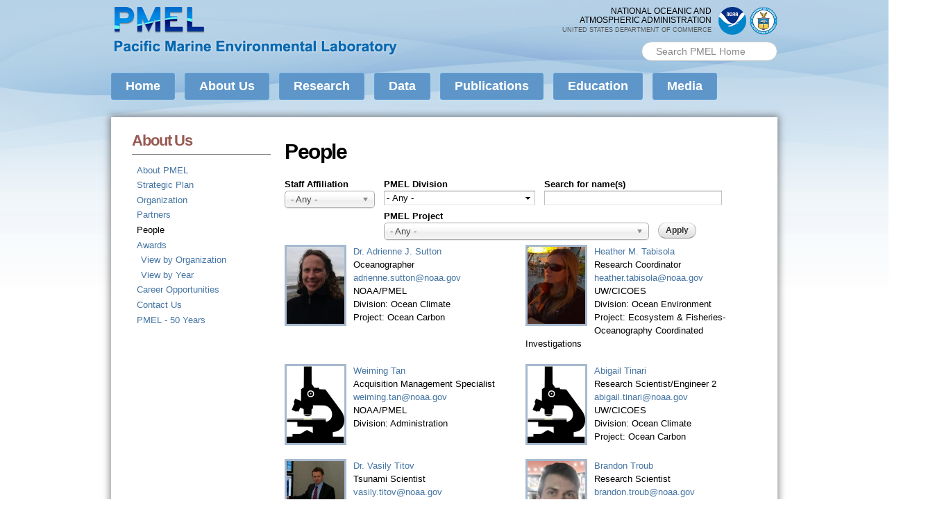

--- FILE ---
content_type: text/html; charset=utf-8
request_url: https://www.pmel.noaa.gov/people/nathan-buck?page=8
body_size: 63397
content:
<!DOCTYPE html PUBLIC "-//W3C//DTD HTML+RDFa 1.1//EN">
<html lang="en" dir="ltr" version="HTML+RDFa 1.1"
  xmlns:content="http://purl.org/rss/1.0/modules/content/"
  xmlns:dc="http://purl.org/dc/terms/"
  xmlns:foaf="http://xmlns.com/foaf/0.1/"
  xmlns:rdfs="http://www.w3.org/2000/01/rdf-schema#"
  xmlns:sioc="http://rdfs.org/sioc/ns#"
  xmlns:sioct="http://rdfs.org/sioc/types#"
  xmlns:skos="http://www.w3.org/2004/02/skos/core#"
  xmlns:xsd="http://www.w3.org/2001/XMLSchema#"
  xmlns:schema="http://schema.org/">
<head profile="http://www.w3.org/1999/xhtml/vocab">
	
<!-- Google tag (gtag.js) -->
<script async src="https://www.googletagmanager.com/gtag/js?id=G-4LJPL4R0G4"></script>
<script>
  window.dataLayer = window.dataLayer || [];
  function gtag(){dataLayer.push(arguments);}
  gtag('js', new Date());

  gtag('config', 'G-4LJPL4R0G4');
</script>

  <meta http-equiv="Content-Type" content="text/html; charset=utf-8" />
<link rel="shortcut icon" href="https://www.pmel.noaa.gov/sites/all/themes/pacific_marine/images/favicon-32.png" type="image/png" />
<link rel="apple-touch-icon" href="https://www.pmel.noaa.gov/sites/all/themes/pacific_marine/images/apple-touch-icon-180x180.png" type="image/png" />
<meta name="viewport" content="width=device-width, initial-scale=1, maximum-scale=1, minimum-scale=1, user-scalable=no" />
<meta name="google-site-verification" content="OKdY3k4Ey_lM5fcuJC6tST16SWWjJM_yYpHH6TxjNxs" />
<meta name="generator" content="Drupal 7 (https://www.drupal.org)" />
<link rel="canonical" href="https://www.pmel.noaa.gov/people/nathan-buck" />
<link rel="shortlink" href="https://www.pmel.noaa.gov/people/nathan-buck" />
<meta property="og:site_name" content="NOAA Pacific Marine Environmental Laboratory (PMEL)" />
<meta property="og:type" content="article" />
<meta property="og:url" content="https://www.pmel.noaa.gov/people/nathan-buck" />
<meta property="og:title" content="People" />
  <title>People | Page 9 | NOAA Pacific Marine Environmental Laboratory (PMEL)</title>  
  <style type="text/css" media="all">
@import url("https://www.pmel.noaa.gov/modules/system/system.base.css?t957gp");
@import url("https://www.pmel.noaa.gov/modules/system/system.menus.css?t957gp");
@import url("https://www.pmel.noaa.gov/modules/system/system.messages.css?t957gp");
@import url("https://www.pmel.noaa.gov/modules/system/system.theme.css?t957gp");
</style>
<style type="text/css" media="all">
@import url("https://www.pmel.noaa.gov/sites/all/libraries/chosen/chosen.css?t957gp");
@import url("https://www.pmel.noaa.gov/sites/all/modules/chosen/css/chosen-drupal.css?t957gp");
</style>
<style type="text/css" media="all">
@import url("https://www.pmel.noaa.gov/sites/all/modules/calendar/css/calendar_multiday.css?t957gp");
@import url("https://www.pmel.noaa.gov/modules/field/theme/field.css?t957gp");
@import url("https://www.pmel.noaa.gov/sites/all/modules/scald/modules/fields/mee/css/editor-global.css?t957gp");
@import url("https://www.pmel.noaa.gov/modules/node/node.css?t957gp");
@import url("https://www.pmel.noaa.gov/sites/all/modules/scald_file/scald_file.css?t957gp");
@import url("https://www.pmel.noaa.gov/modules/search/search.css?t957gp");
@import url("https://www.pmel.noaa.gov/modules/user/user.css?t957gp");
@import url("https://www.pmel.noaa.gov/sites/all/modules/views/css/views.css?t957gp");
@import url("https://www.pmel.noaa.gov/sites/all/modules/ckeditor/css/ckeditor.css?t957gp");
</style>
<style type="text/css" media="all">
@import url("https://www.pmel.noaa.gov/sites/all/modules/colorbox/styles/default/colorbox_style.css?t957gp");
@import url("https://www.pmel.noaa.gov/sites/all/modules/ctools/css/ctools.css?t957gp");
@import url("https://www.pmel.noaa.gov/sites/all/modules/custom_search/custom_search.css?t957gp");
</style>
<style type="text/css" media="all">
@import url("https://www.pmel.noaa.gov/sites/all/themes/omega/alpha/css/alpha-reset.css?t957gp");
@import url("https://www.pmel.noaa.gov/sites/all/themes/omega/alpha/css/alpha-mobile.css?t957gp");
@import url("https://www.pmel.noaa.gov/sites/all/themes/omega/alpha/css/alpha-alpha.css?t957gp");
@import url("https://www.pmel.noaa.gov/sites/all/themes/omega/omega/css/formalize.css?t957gp");
@import url("https://www.pmel.noaa.gov/sites/all/themes/omega/omega/css/omega-text.css?t957gp");
@import url("https://www.pmel.noaa.gov/sites/all/themes/omega/omega/css/omega-branding.css?t957gp");
@import url("https://www.pmel.noaa.gov/sites/all/themes/omega/omega/css/omega-menu.css?t957gp");
@import url("https://www.pmel.noaa.gov/sites/all/themes/omega/omega/css/omega-forms.css?t957gp");
@import url("https://www.pmel.noaa.gov/sites/all/themes/omega/omega/css/omega-visuals.css?t957gp");
@import url("https://www.pmel.noaa.gov/sites/all/themes/pacific_marine/css/global.css?t957gp");
</style>

<!--[if (lt IE 9)&(!IEMobile)]>
<style type="text/css" media="all">
@import url("https://www.pmel.noaa.gov/sites/all/themes/pacific_marine/css/pacific-marine-alpha-default.css?t957gp");
@import url("https://www.pmel.noaa.gov/sites/all/themes/pacific_marine/css/pacific-marine-alpha-default-normal.css?t957gp");
@import url("https://www.pmel.noaa.gov/sites/all/themes/omega/alpha/css/grid/alpha_default/normal/alpha-default-normal-12.css?t957gp");
</style>
<![endif]-->

<!--[if gte IE 9]><!-->
<style type="text/css" media="all and (min-width: 740px) and (min-device-width: 740px), (max-device-width: 800px) and (min-width: 740px) and (orientation:landscape)">
@import url("https://www.pmel.noaa.gov/sites/all/themes/pacific_marine/css/pacific-marine-alpha-default.css?t957gp");
@import url("https://www.pmel.noaa.gov/sites/all/themes/pacific_marine/css/pacific-marine-alpha-default-narrow.css?t957gp");
@import url("https://www.pmel.noaa.gov/sites/all/themes/omega/alpha/css/grid/alpha_default/narrow/alpha-default-narrow-12.css?t957gp");
</style>
<!--<![endif]-->

<!--[if gte IE 9]><!-->
<style type="text/css" media="all and (min-width: 980px) and (min-device-width: 980px), all and (max-device-width: 1024px) and (min-width: 1024px) and (orientation:landscape)">
@import url("https://www.pmel.noaa.gov/sites/all/themes/pacific_marine/css/pacific-marine-alpha-default.css?t957gp");
@import url("https://www.pmel.noaa.gov/sites/all/themes/pacific_marine/css/pacific-marine-alpha-default-normal.css?t957gp");
@import url("https://www.pmel.noaa.gov/sites/all/themes/omega/alpha/css/grid/alpha_default/normal/alpha-default-normal-12.css?t957gp");
</style>
<!--<![endif]-->
	
	<script id="_fed_an_ua_tag" src="https://dap.digitalgov.gov/Universal-Federated-Analytics-Min.js?agency=DOC&subagency=NOAA"></script>
	
  <script type="text/javascript" src="https://code.jquery.com/jquery-3.7.1.js "></script>
<script type="text/javascript">
<!--//--><![CDATA[//><!--
jQuery.migrateMute=true;jQuery.migrateTrace=false;
//--><!]]>
</script>
<script type="text/javascript" src="https://cdn.jsdelivr.net/npm/jquery-migrate@3.5.2/dist/jquery-migrate.min.js"></script>
<script type="text/javascript" src="https://www.pmel.noaa.gov/misc/jquery-extend-3.4.0.js?v=3.7.1"></script>
<script type="text/javascript" src="https://www.pmel.noaa.gov/misc/jquery-html-prefilter-3.5.0-backport.js?v=3.7.1"></script>
<script type="text/javascript" src="https://www.pmel.noaa.gov/misc/jquery.once.js?v=1.2"></script>
<script type="text/javascript" src="https://www.pmel.noaa.gov/misc/drupal.js?t957gp"></script>
<script type="text/javascript" src="https://www.pmel.noaa.gov/sites/all/modules/jquery_update/js/jquery_browser.js?v=0.0.1"></script>
<script type="text/javascript" src="https://www.pmel.noaa.gov/sites/all/libraries/chosen/chosen.jquery.min.js?v=1.1.0"></script>
<script type="text/javascript" src="https://www.pmel.noaa.gov/misc/form-single-submit.js?v=7.103"></script>
<script type="text/javascript" src="https://www.pmel.noaa.gov/sites/all/modules/entityreference/js/entityreference.js?t957gp"></script>
<script type="text/javascript" src="https://www.pmel.noaa.gov/sites/all/libraries/colorbox/jquery.colorbox-min.js?t957gp"></script>
<script type="text/javascript" src="https://www.pmel.noaa.gov/sites/all/modules/colorbox/js/colorbox.js?t957gp"></script>
<script type="text/javascript" src="https://www.pmel.noaa.gov/sites/all/modules/colorbox/styles/default/colorbox_style.js?t957gp"></script>
<script type="text/javascript" src="https://www.pmel.noaa.gov/sites/all/modules/custom_search/js/custom_search.js?t957gp"></script>
<script type="text/javascript" src="https://www.pmel.noaa.gov/sites/all/modules/chosen/chosen.js?v=1.1.0"></script>
<script type="text/javascript" src="https://www.pmel.noaa.gov/sites/all/themes/pacific_marine/js/pacific_marine.js?t957gp"></script>
<script type="text/javascript" src="https://www.pmel.noaa.gov/sites/all/modules/jquery_update/js/jquery_position.js?v=0.0.1"></script>
<script type="text/javascript" src="https://www.pmel.noaa.gov/sites/all/themes/omega/omega/js/jquery.formalize.js?t957gp"></script>
<script type="text/javascript" src="https://www.pmel.noaa.gov/sites/all/themes/omega/omega/js/omega-mediaqueries.js?t957gp"></script>
<script type="text/javascript" src="https://www.pmel.noaa.gov/sites/all/themes/omega/omega/js/omega-equalheights.js?t957gp"></script>
<script type="text/javascript">
<!--//--><![CDATA[//><!--
jQuery.extend(Drupal.settings, {"basePath":"\/","pathPrefix":"","setHasJsCookie":0,"ajaxPageState":{"theme":"pacific_marine","theme_token":"IoVuLfwtawsKLrOE8mdqpuTF-grNOGDN0O58XBuiIu4","js":{"https:\/\/code.jquery.com\/jquery-3.7.1.js ":1,"0":1,"https:\/\/cdn.jsdelivr.net\/npm\/jquery-migrate@3.5.2\/dist\/jquery-migrate.min.js":1,"misc\/jquery-extend-3.4.0.js":1,"misc\/jquery-html-prefilter-3.5.0-backport.js":1,"misc\/jquery.once.js":1,"misc\/drupal.js":1,"sites\/all\/modules\/jquery_update\/js\/jquery_browser.js":1,"sites\/all\/libraries\/chosen\/chosen.jquery.min.js":1,"misc\/form-single-submit.js":1,"sites\/all\/modules\/entityreference\/js\/entityreference.js":1,"sites\/all\/libraries\/colorbox\/jquery.colorbox-min.js":1,"sites\/all\/modules\/colorbox\/js\/colorbox.js":1,"sites\/all\/modules\/colorbox\/styles\/default\/colorbox_style.js":1,"sites\/all\/modules\/custom_search\/js\/custom_search.js":1,"sites\/all\/modules\/chosen\/chosen.js":1,"sites\/all\/themes\/pacific_marine\/js\/pacific_marine.js":1,"sites\/all\/modules\/jquery_update\/js\/jquery_position.js":1,"sites\/all\/themes\/omega\/omega\/js\/jquery.formalize.js":1,"sites\/all\/themes\/omega\/omega\/js\/omega-mediaqueries.js":1,"sites\/all\/themes\/omega\/omega\/js\/omega-equalheights.js":1},"css":{"modules\/system\/system.base.css":1,"modules\/system\/system.menus.css":1,"modules\/system\/system.messages.css":1,"modules\/system\/system.theme.css":1,"sites\/all\/libraries\/chosen\/chosen.css":1,"sites\/all\/modules\/chosen\/css\/chosen-drupal.css":1,"sites\/all\/modules\/calendar\/css\/calendar_multiday.css":1,"modules\/field\/theme\/field.css":1,"sites\/all\/modules\/scald\/modules\/fields\/mee\/css\/editor-global.css":1,"modules\/node\/node.css":1,"sites\/all\/modules\/scald_file\/scald_file.css":1,"modules\/search\/search.css":1,"modules\/user\/user.css":1,"sites\/all\/modules\/views\/css\/views.css":1,"sites\/all\/modules\/ckeditor\/css\/ckeditor.css":1,"sites\/all\/modules\/colorbox\/styles\/default\/colorbox_style.css":1,"sites\/all\/modules\/ctools\/css\/ctools.css":1,"sites\/all\/modules\/custom_search\/custom_search.css":1,"sites\/all\/themes\/omega\/alpha\/css\/alpha-reset.css":1,"sites\/all\/themes\/omega\/alpha\/css\/alpha-mobile.css":1,"sites\/all\/themes\/omega\/alpha\/css\/alpha-alpha.css":1,"sites\/all\/themes\/omega\/omega\/css\/formalize.css":1,"sites\/all\/themes\/omega\/omega\/css\/omega-text.css":1,"sites\/all\/themes\/omega\/omega\/css\/omega-branding.css":1,"sites\/all\/themes\/omega\/omega\/css\/omega-menu.css":1,"sites\/all\/themes\/omega\/omega\/css\/omega-forms.css":1,"sites\/all\/themes\/omega\/omega\/css\/omega-visuals.css":1,"sites\/all\/themes\/pacific_marine\/css\/global.css":1,"ie::normal::sites\/all\/themes\/pacific_marine\/css\/pacific-marine-alpha-default.css":1,"ie::normal::sites\/all\/themes\/pacific_marine\/css\/pacific-marine-alpha-default-normal.css":1,"ie::normal::sites\/all\/themes\/omega\/alpha\/css\/grid\/alpha_default\/normal\/alpha-default-normal-12.css":1,"narrow::sites\/all\/themes\/pacific_marine\/css\/pacific-marine-alpha-default.css":1,"narrow::sites\/all\/themes\/pacific_marine\/css\/pacific-marine-alpha-default-narrow.css":1,"sites\/all\/themes\/omega\/alpha\/css\/grid\/alpha_default\/narrow\/alpha-default-narrow-12.css":1,"normal::sites\/all\/themes\/pacific_marine\/css\/pacific-marine-alpha-default.css":1,"normal::sites\/all\/themes\/pacific_marine\/css\/pacific-marine-alpha-default-normal.css":1,"sites\/all\/themes\/omega\/alpha\/css\/grid\/alpha_default\/normal\/alpha-default-normal-12.css":1}},"colorbox":{"opacity":"0.85","current":"{current} of {total}","previous":"\u00ab Prev","next":"Next \u00bb","close":"Close","maxWidth":"98%","maxHeight":"98%","fixed":true,"mobiledetect":true,"mobiledevicewidth":"480px","file_public_path":"\/sites\/default\/files","specificPagesDefaultValue":"admin*\nimagebrowser*\nimg_assist*\nimce*\nnode\/add\/*\nnode\/*\/edit\nprint\/*\nprintpdf\/*\nsystem\/ajax\nsystem\/ajax\/*"},"custom_search":{"form_target":"_self","solr":0},"chosen":{"selector":".page-node-add select:visible,\r\n.page-node-edit select:visible,\r\n.views-exposed-widgets select:visible","minimum_single":10,"minimum_multiple":0,"minimum_width":130,"options":{"allow_single_deselect":false,"disable_search":false,"disable_search_threshold":15,"search_contains":true,"placeholder_text_multiple":"Choose options","placeholder_text_single":"Choose an option","no_results_text":"No results","inherit_select_classes":true}},"urlIsAjaxTrusted":{"\/people\/nathan-buck":true,"\/people\/nathan-buck?page=8":true},"better_exposed_filters":{"views":{"scientists":{"displays":{"page":{"filters":{"field_staff_affiliation_target_id":{"required":false},"field_pmel_division_target_id":{"required":false},"title":{"required":false},"field_proj_url_target_id":{"required":false}}}}}}},"omega":{"layouts":{"primary":"normal","order":["narrow","normal"],"queries":{"narrow":"all and (min-width: 740px) and (min-device-width: 740px), (max-device-width: 800px) and (min-width: 740px) and (orientation:landscape)","normal":"all and (min-width: 980px) and (min-device-width: 980px), all and (max-device-width: 1024px) and (min-width: 1024px) and (orientation:landscape)"}}}});
//--><!]]>
</script>
  <!--[if lt IE 9]><script src="http://html5shiv.googlecode.com/svn/trunk/html5.js"></script><![endif]-->
</head>
<body class="html not-front not-logged-in page-people page-people-nathan-buck context-people">
  <div id="body-bg-top"></div>
  <div id="skip-link">
    <a href="#main-content" class="element-invisible element-focusable">Skip to main content</a>
  </div>
    <div class="page clearfix" id="page">
      <header id="section-header" class="section section-header">
  <div id="zone-header-wrapper" class="zone-wrapper zone-header-wrapper clearfix">  
  <div id="zone-header" class="zone zone-header clearfix container-12">
    <div class="grid-7 region region-branding" id="region-branding">
  <div class="region-inner region-branding-inner">
        <div class="branding-data clearfix">
            <div class="logo-img">
        <a href="/" rel="home" title=""><img src="https://www.pmel.noaa.gov/sites/all/themes/pacific_marine/images/pmel_logo_full.png" alt="" id="logo" /></a>      </div>
                </div>
          </div>
</div><div class="grid-5 region region-header-first" id="region-header-first">
  <div class="region-inner region-header-first-inner">
    <div class="block block-block block-4 block-block-4 odd block-without-title" id="block-block-4">
  <div class="block-inner clearfix">
                
    <div class="content clearfix">
      <div id="noaa-doc">
<div class="logos">
<div class="logo" id="doc-logo"><a href="https://www.commerce.gov" target="_blank"><img alt="Department of Commerce logo" src="/sites/all/themes/pacific_marine/images/doc_logo.png" style="width: 40px; height: 40px;" /></a></div>
<div class="logo" id="noaa-logo"><a href="https://www.noaa.gov" target="_blank"><img alt="National Oceanic and Atmospheric Administration logo" src="/sites/all/themes/pacific_marine/images/noaa_logo.png " style="width: 40px; height: 40px;" /></a></div>
</div>
<!-- original: noaalogo2.png --><div class="words">National Oceanic and<br />
Atmospheric Administration<br /><span id="doc">United States Department of Commerce</span></div>
</div>
    </div>
  </div>
</div><div class="block block-search block-form block-search-form even block-without-title" id="block-search-form">
  <div class="block-inner clearfix">
                
    <div class="content clearfix">
      <form class="search-form" role="search" action="/people/nathan-buck?page=8" method="post" id="search-block-form" accept-charset="UTF-8"><div><div class="container-inline">
      <h2 class="element-invisible">Search form</h2>
    <div class="form-item form-type-textfield form-item-search-block-form">
  <label class="element-invisible" for="edit-search-block-form--2">Search PMEL </label>
 <input title="Enter the terms you wish to search for." class="custom-search-box form-text" placeholder="Search PMEL Home" type="text" id="edit-search-block-form--2" name="search_block_form" value="" size="18" maxlength="128" />
</div>
<div class="form-actions form-wrapper" id="edit-actions"><input style="display:none;" type="submit" id="edit-submit" name="op" value="" class="form-submit" /></div><input type="hidden" name="form_build_id" value="form-XNOf1DkTlWqgFBm2QTS3z1VVTUNfO36SJ61loq0xrUQ" />
<input type="hidden" name="form_id" value="search_block_form" />
</div>
</div></form>    </div>
  </div>
</div>  </div>
</div>  </div>
</div><div id="zone-menu-wrapper" class="zone-wrapper zone-menu-wrapper clearfix">  
  <div id="zone-menu" class="zone zone-menu clearfix container-12">
    <div class="grid-12 region region-menu" id="region-menu">
  <div class="region-inner region-menu-inner">
        <div class="block block-system block-menu block-main-menu block-system-main-menu odd block-without-title" id="block-system-main-menu">
  <div class="block-inner clearfix">
                
    <div class="content clearfix">
      <ul class="menu"><li class="first leaf"><a href="/">Home</a></li>
<li class="expanded active-trail"><a href="/about-pmel" class="active-trail">About Us</a><ul class="menu"><li class="first leaf"><a href="/about-pmel">About PMEL</a></li>
<li class="leaf"><a href="/about-pmel/strategic-plan">Strategic Plan</a></li>
<li class="leaf"><a href="/about-pmel/organization">Organization</a></li>
<li class="leaf"><a href="/partners">Partners</a></li>
<li class="leaf active-trail"><a href="/people" class="active-trail active">People</a></li>
<li class="expanded"><a href="/awards">Awards</a><ul class="menu"><li class="first leaf"><a href="/awards">View by Organization</a></li>
<li class="last leaf"><a href="/awards-by-year">View by Year</a></li>
</ul></li>
<li class="leaf"><a href="/career-opportunities">Career Opportunities</a></li>
<li class="leaf"><a href="/contact-us">Contact Us</a></li>
<li class="last leaf"><a href="/50-years">PMEL - 50 Years</a></li>
</ul></li>
<li class="expanded"><a href="/research">Research</a><ul class="menu"><li class="first leaf"><a href="/research">Research to Applications</a></li>
<li class="leaf"><a href="https://www.pmel.noaa.gov/acoustics/" target="_blank">Acoustics</a></li>
<li class="leaf"><a href="https://www.pmel.noaa.gov/arctic/" target="_blank">Arctic</a></li>
<li class="leaf"><a href="https://www.pmel.noaa.gov/acg/" target="_blank">Atmospheric Chemistry</a></li>
<li class="leaf"><a href="https://www.pmel.noaa.gov/cwi/" target="_blank">Climate-Weather Interface</a></li>
<li class="leaf"><a href="https://www.pmel.noaa.gov/eoi/" target="_blank">Earth-Ocean Interactions</a></li>
<li class="leaf"><a href="https://www.ecofoci.noaa.gov/" target="_blank">Ecosystems &amp; Fisheries-Oceanography Coordinated Investigations</a></li>
<li class="leaf"><a href="https://www.pmel.noaa.gov/edd/" target="_blank">Engineering</a></li>
<li class="leaf"><a href="https://www.pmel.noaa.gov/gobop/" target="_blank">Global Observations of Biogeochemistry and Ocean Physics</a></li>
<li class="leaf"><a href="https://www.pmel.noaa.gov/gtmba" target="_blank">Global Tropical Moored Buoy Array</a></li>
<li class="leaf"><a href="https://www.pmel.noaa.gov/co2/" target="_blank">Ocean Carbon</a></li>
<li class="leaf"><a href="https://www.pmel.noaa.gov/ocs/" target="_blank">Ocean Climate Stations</a></li>
<li class="leaf"><a href="https://www.pmel.noaa.gov/ocean-molecular-ecology/" target="_blank">Ocean Molecular Ecology</a></li>
<li class="leaf"><a href="https://www.pmel.noaa.gov/wbc/">Pacific Western Boundary Currents</a></li>
<li class="leaf"><a href="/project/science-data-integration">Science Data Integration</a></li>
<li class="last leaf"><a href="https://nctr.pmel.noaa.gov/" target="_blank">Tsunami</a></li>
</ul></li>
<li class="expanded"><a href="http://www.pmel.noaa.gov/public/pmel/globe/">Data</a><ul class="menu"><li class="first leaf"><a href="http://www.pmel.noaa.gov/public/pmel/globe/">Global Display</a></li>
<li class="last leaf"><a href="/data-links">Data Links</a></li>
</ul></li>
<li class="expanded"><a href="/pmel-publications-search">Publications</a><ul class="menu"><li class="first leaf"><a href="/pmel-publications-search">Search Publications</a></li>
<li class="leaf"><a href="/publications/featured">Feature Publications</a></li>
<li class="last leaf"><a href="/publications/outstanding">Outstanding Scientific Publications</a></li>
</ul></li>
<li class="expanded"><a href="/education">Education</a><ul class="menu"><li class="first leaf"><a href="/education">Educational Resources</a></li>
<li class="leaf"><a href="/pmel-interns">PMEL Interns</a></li>
<li class="leaf"><a href="/noaa-pmel-videos">NOAA PMEL Videos</a></li>
<li class="leaf"><a href="/noaa-science-camp">NOAA Science Camp</a></li>
<li class="last leaf"><a href="/OutreachEventsandSeminars">Outreach Events and Seminars</a></li>
</ul></li>
<li class="last expanded"><a href="/media">Media</a><ul class="menu"><li class="first leaf"><a href="/media">Media Contacts</a></li>
<li class="leaf"><a href="/noaa-pmel-videos">NOAA PMEL Videos</a></li>
<li class="leaf"><a href="/galleries">Photo Galleries</a></li>
<li class="leaf"><a href="/media/pmel-in-the-news">PMEL in the News</a></li>
<li class="last leaf"><a href="/whats-new">What&#039;s New Archive</a></li>
</ul></li>
</ul>    </div>
  </div>
</div>  </div>
</div>
  </div>
</div></header>    
      <section id="section-content" class="section section-content">
  <div id="zone-preface-wrapper" class="zone-wrapper zone-preface-wrapper clearfix">  
  <div id="zone-preface" class="zone zone-preface clearfix equal-height-container container-12">
    <div class="grid-3 region region-preface-first equal-height-element" id="region-preface-first">
  <div class="region-inner region-preface-first-inner">
      </div>
</div><div class="grid-9 region region-preface-second equal-height-element" id="region-preface-second">
  <div class="region-inner region-preface-second-inner">
      </div>
</div>  </div>
</div><div id="zone-content-wrapper" class="zone-wrapper zone-content-wrapper clearfix sidebar">  
  <div id="zone-content" class="zone zone-content clearfix equal-height-container container-12">    
        
        <aside class="grid-3 region region-sidebar-first equal-height-element" id="region-sidebar-first">
  <div class="region-inner region-sidebar-first-inner">
    <section class="block block-menu-block block-2 block-menu-block-2 odd" id="block-menu-block-2">
  <div class="block-inner clearfix">
              <h2 class="block-title"><a href="/about-pmel" class="active-trail">About Us</a></h2>
            
    <div class="content clearfix">
      <div class="menu-block-wrapper menu-block-2 menu-name-main-menu parent-mlid-0 menu-level-2">
  <ul class="menu"><li class="first leaf menu-mlid-994"><a href="/about-pmel">About PMEL</a></li>
<li class="leaf menu-mlid-1285"><a href="/about-pmel/strategic-plan">Strategic Plan</a></li>
<li class="leaf menu-mlid-501"><a href="/about-pmel/organization">Organization</a></li>
<li class="leaf menu-mlid-933"><a href="/partners">Partners</a></li>
<li class="leaf active-trail menu-mlid-992"><a href="/people" class="active-trail active">People</a></li>
<li class="expanded menu-mlid-1230"><a href="/awards">Awards</a><ul class="menu"><li class="first leaf menu-mlid-1232"><a href="/awards">View by Organization</a></li>
<li class="last leaf menu-mlid-1233"><a href="/awards-by-year">View by Year</a></li>
</ul></li>
<li class="leaf menu-mlid-849"><a href="/career-opportunities">Career Opportunities</a></li>
<li class="leaf menu-mlid-698"><a href="/contact-us">Contact Us</a></li>
<li class="last leaf menu-mlid-1281"><a href="/50-years">PMEL - 50 Years</a></li>
</ul></div>
    </div>
  </div>
</section>  </div>
</aside><div class="grid-9 region region-content equal-height-element" id="region-content">
  <div class="region-inner region-content-inner">
    <a id="main-content"></a>
                <h1 class="title" id="page-title">People</h1>
                        <div class="block block-system block-main block-system-main odd block-without-title" id="block-system-main">
  <div class="block-inner clearfix">
                
    <div class="content clearfix">
      <div class="view view-scientists view-id-scientists view-display-id-page view-dom-id-f925e777dcd3f270a0773c30b8dc3d8e">
        
      <div class="view-filters">
      <form action="/people/nathan-buck" method="get" id="views-exposed-form-scientists-page" accept-charset="UTF-8"><div><div class="views-exposed-form">
  <div class="views-exposed-widgets clearfix">
          <div id="edit-field-staff-affiliation-target-id-wrapper" class="views-exposed-widget views-widget-filter-field_staff_affiliation_target_id">
                  <label for="edit-field-staff-affiliation-target-id">
            Staff Affiliation          </label>
                        <div class="views-widget">
          <div class="form-item form-type-select form-item-field-staff-affiliation-target-id">
 <select id="edit-field-staff-affiliation-target-id" name="field_staff_affiliation_target_id" class="form-select"><option value="All" selected="selected">- Any -</option><option value="233">Emeritus</option><option value="405">NOAA Corps</option><option value="232">NOAA/Contractor</option><option value="843">NOAA/Fisheries</option><option value="230">NOAA/PMEL</option><option value="407">NRC</option><option value="231">OSU/CIMERS</option><option value="406">Sea Grant</option><option value="295">UAF/CIFAR</option><option value="408">UCAR</option><option value="239">UH/CIMAR</option><option value="229">UW/CICOES</option></select>
</div>
        </div>
              </div>
          <div id="edit-field-pmel-division-target-id-wrapper" class="views-exposed-widget views-widget-filter-field_pmel_division_target_id">
                  <label for="edit-field-pmel-division-target-id">
            PMEL Division           </label>
                        <div class="views-widget">
          <div class="form-item form-type-select form-item-field-pmel-division-target-id">
 <select id="edit-field-pmel-division-target-id" name="field_pmel_division_target_id" class="form-select"><option value="All" selected="selected">- Any -</option><option value="268">Administration</option><option value="404">Computing and Network Services</option><option value="228">Engineering Development </option><option value="226">Ocean Climate</option><option value="227">Ocean Environment </option><option value="334">Office of the Director</option><option value="1859">Research Services</option></select>
</div>
        </div>
              </div>
          <div id="edit-title-wrapper" class="views-exposed-widget views-widget-filter-title">
                  <label for="edit-title">
            Search for name(s)          </label>
                        <div class="views-widget">
          <div class="form-item form-type-textfield form-item-title">
 <input type="text" id="edit-title" name="title" value="" size="30" maxlength="128" class="form-text" />
</div>
        </div>
              </div>
          <div id="edit-field-proj-url-target-id-wrapper" class="views-exposed-widget views-widget-filter-field_proj_url_target_id">
                  <label for="edit-field-proj-url-target-id">
            PMEL Project          </label>
                        <div class="views-widget">
          <div class="form-item form-type-select form-item-field-proj-url-target-id">
 <select id="edit-field-proj-url-target-id" name="field_proj_url_target_id" class="form-select"><option value="All" selected="selected">- Any -</option><option value="128">Acoustics</option><option value="247">Arctic </option><option value="125">Atmospheric Chemistry</option><option value="1177">Climate-Weather Interface</option><option value="127">Earth–Ocean Interactions</option><option value="126">Ecosystem &amp; Fisheries-Oceanography Coordinated Investigations</option><option value="144">Engineering</option><option value="121">Global Observations of Biogeochemistry and Ocean Physics</option><option value="119">Global Tropical Moored Buoy Array</option><option value="129">NOAA Center for Tsunami Research</option><option value="122">Ocean Carbon</option><option value="120">Ocean Climate Stations</option><option value="1533">Ocean Molecular Ecology</option><option value="124">Pacific Western Boundary Currents</option><option value="133">Science Data Integration</option></select>
</div>
        </div>
              </div>
                    <div class="views-exposed-widget views-submit-button">
      <input type="submit" id="edit-submit-scientists" value="Apply" class="form-submit" />    </div>
      </div>
</div>
</div></form>    </div>
  
  
      <div class="view-content">
        <div class="views-row views-row-1 views-row-odd views-row-first">
      
  <div class="views-field views-field-field-scientist-image">        <div class="field-content"><a href="/scientist/dr-adrienne-j-sutton"><img typeof="foaf:Image" src="https://www.pmel.noaa.gov/sites/default/files/styles/scientist_pic/public/thumbnails/image/Sutton%20ajs.jpg?itok=9xNxpp1K&amp;c=7d3063e43339bef8d27ec55f997d1bc5" alt="" /></a></div>  </div>  
  <div class="views-field views-field-title">        <span class="field-content"><a href="/scientist/dr-adrienne-j-sutton">Dr. Adrienne J. Sutton</a></span>  </div>  
  <div class="views-field views-field-field-job-title">        <span class="field-content">Oceanographer</span>  </div>  
  <div class="views-field views-field-field-contact-email">        <span class="field-content"><a href="&#109;&#97;&#105;&#108;&#116;&#111;&#58;&#97;&#100;&#114;&#105;&#101;&#110;&#110;&#101;&#46;&#115;&#117;&#116;&#116;&#111;&#110;&#64;&#110;&#111;&#97;&#97;&#46;&#103;&#111;&#118;">&#97;&#100;&#114;&#105;&#101;&#110;&#110;&#101;&#46;&#115;&#117;&#116;&#116;&#111;&#110;&#64;&#110;&#111;&#97;&#97;&#46;&#103;&#111;&#118;</a></span>  </div>  
  <div class="views-field views-field-field-staff-affiliation">        <div class="field-content">NOAA/PMEL</div>  </div>  
  <div class="views-field views-field-field-pmel-division">    <span class="views-label views-label-field-pmel-division">Division: </span>    <span class="field-content">Ocean Climate</span>  </div>  
  <div class="views-field views-field-field-proj-url">    <span class="views-label views-label-field-proj-url">Project: </span>    <span class="field-content">Ocean Carbon</span>  </div>  </div>
  <div class="views-row views-row-2 views-row-even">
      
  <div class="views-field views-field-field-scientist-image">        <div class="field-content"><a href="/people/heather-m-tabisola"><img typeof="foaf:Image" src="https://www.pmel.noaa.gov/sites/default/files/styles/scientist_pic/public/thumbnails/image/HMT%20Greenland%20crop.jpg?itok=9OahbqQU&amp;c=eec137682b13de07c0f2661fb4ebeeae" alt="" /></a></div>  </div>  
  <div class="views-field views-field-title">        <span class="field-content"><a href="/people/heather-m-tabisola">Heather M. Tabisola</a></span>  </div>  
  <div class="views-field views-field-field-job-title">        <span class="field-content">Research Coordinator</span>  </div>  
  <div class="views-field views-field-field-contact-email">        <span class="field-content"><a href="&#109;&#97;&#105;&#108;&#116;&#111;&#58;&#104;&#101;&#97;&#116;&#104;&#101;&#114;&#46;&#116;&#97;&#98;&#105;&#115;&#111;&#108;&#97;&#64;&#110;&#111;&#97;&#97;&#46;&#103;&#111;&#118;">&#104;&#101;&#97;&#116;&#104;&#101;&#114;&#46;&#116;&#97;&#98;&#105;&#115;&#111;&#108;&#97;&#64;&#110;&#111;&#97;&#97;&#46;&#103;&#111;&#118;</a></span>  </div>  
  <div class="views-field views-field-field-staff-affiliation">        <div class="field-content">UW/CICOES</div>  </div>  
  <div class="views-field views-field-field-pmel-division">    <span class="views-label views-label-field-pmel-division">Division: </span>    <span class="field-content">Ocean Environment </span>  </div>  
  <div class="views-field views-field-field-proj-url">    <span class="views-label views-label-field-proj-url">Project: </span>    <span class="field-content">Ecosystem &amp; Fisheries-Oceanography Coordinated Investigations</span>  </div>  </div>
  <div class="views-row views-row-3 views-row-odd">
      
  <div class="views-field views-field-field-scientist-image">        <div class="field-content"><a href="/people/weiming-tan"><img typeof="foaf:Image" src="https://www.pmel.noaa.gov/sites/default/files/styles/scientist_pic/public/default_images/microscope.png?itok=Isy4ZUoA" alt="" /></a></div>  </div>  
  <div class="views-field views-field-title">        <span class="field-content"><a href="/people/weiming-tan">Weiming Tan</a></span>  </div>  
  <div class="views-field views-field-field-job-title">        <span class="field-content">Acquisition Management Specialist</span>  </div>  
  <div class="views-field views-field-field-contact-email">        <span class="field-content"><a href="&#109;&#97;&#105;&#108;&#116;&#111;&#58;&#119;&#101;&#105;&#109;&#105;&#110;&#103;&#46;&#116;&#97;&#110;&#64;&#110;&#111;&#97;&#97;&#46;&#103;&#111;&#118;">&#119;&#101;&#105;&#109;&#105;&#110;&#103;&#46;&#116;&#97;&#110;&#64;&#110;&#111;&#97;&#97;&#46;&#103;&#111;&#118;</a></span>  </div>  
  <div class="views-field views-field-field-staff-affiliation">        <div class="field-content">NOAA/PMEL</div>  </div>  
  <div class="views-field views-field-field-pmel-division">    <span class="views-label views-label-field-pmel-division">Division: </span>    <span class="field-content">Administration</span>  </div>  </div>
  <div class="views-row views-row-4 views-row-even">
      
  <div class="views-field views-field-field-scientist-image">        <div class="field-content"><a href="/people/abigail-tinari"><img typeof="foaf:Image" src="https://www.pmel.noaa.gov/sites/default/files/styles/scientist_pic/public/default_images/microscope.png?itok=Isy4ZUoA" alt="" /></a></div>  </div>  
  <div class="views-field views-field-title">        <span class="field-content"><a href="/people/abigail-tinari">Abigail Tinari</a></span>  </div>  
  <div class="views-field views-field-field-job-title">        <span class="field-content">Research Scientist/Engineer 2</span>  </div>  
  <div class="views-field views-field-field-contact-email">        <span class="field-content"><a href="&#109;&#97;&#105;&#108;&#116;&#111;&#58;&#97;&#98;&#105;&#103;&#97;&#105;&#108;&#46;&#116;&#105;&#110;&#97;&#114;&#105;&#64;&#110;&#111;&#97;&#97;&#46;&#103;&#111;&#118;">&#97;&#98;&#105;&#103;&#97;&#105;&#108;&#46;&#116;&#105;&#110;&#97;&#114;&#105;&#64;&#110;&#111;&#97;&#97;&#46;&#103;&#111;&#118;</a></span>  </div>  
  <div class="views-field views-field-field-staff-affiliation">        <div class="field-content">UW/CICOES</div>  </div>  
  <div class="views-field views-field-field-pmel-division">    <span class="views-label views-label-field-pmel-division">Division: </span>    <span class="field-content">Ocean Climate</span>  </div>  
  <div class="views-field views-field-field-proj-url">    <span class="views-label views-label-field-proj-url">Project: </span>    <span class="field-content">Ocean Carbon</span>  </div>  </div>
  <div class="views-row views-row-5 views-row-odd">
      
  <div class="views-field views-field-field-scientist-image">        <div class="field-content"><a href="/scientist/dr-vasily-titov"><img typeof="foaf:Image" src="https://www.pmel.noaa.gov/sites/default/files/styles/scientist_pic/public/thumbnails/image/DSC_5126.jpg?itok=QCmNDWU-&amp;c=546ab0bd2a442a4d226908e330cf312a" alt="" /></a></div>  </div>  
  <div class="views-field views-field-title">        <span class="field-content"><a href="/scientist/dr-vasily-titov">Dr. Vasily Titov</a></span>  </div>  
  <div class="views-field views-field-field-job-title">        <span class="field-content">Tsunami Scientist</span>  </div>  
  <div class="views-field views-field-field-contact-email">        <span class="field-content"><a href="&#109;&#97;&#105;&#108;&#116;&#111;&#58;&#118;&#97;&#115;&#105;&#108;&#121;&#46;&#116;&#105;&#116;&#111;&#118;&#64;&#110;&#111;&#97;&#97;&#46;&#103;&#111;&#118;">&#118;&#97;&#115;&#105;&#108;&#121;&#46;&#116;&#105;&#116;&#111;&#118;&#64;&#110;&#111;&#97;&#97;&#46;&#103;&#111;&#118;</a></span>  </div>  
  <div class="views-field views-field-field-staff-affiliation">        <div class="field-content">NOAA/PMEL</div>  </div>  
  <div class="views-field views-field-field-pmel-division">    <span class="views-label views-label-field-pmel-division">Division: </span>    <span class="field-content">Ocean Environment </span>  </div>  
  <div class="views-field views-field-field-proj-url">    <span class="views-label views-label-field-proj-url">Project: </span>    <span class="field-content">NOAA Center for Tsunami Research</span>  </div>  </div>
  <div class="views-row views-row-6 views-row-even">
      
  <div class="views-field views-field-field-scientist-image">        <div class="field-content"><a href="/people/brandon-troub"><img typeof="foaf:Image" src="https://www.pmel.noaa.gov/sites/default/files/styles/scientist_pic/public/BrandonTroub.jpg?itok=QkKEO9V5&amp;c=5a235e7d037f9aad37d85a95c25b09f8" alt="" /></a></div>  </div>  
  <div class="views-field views-field-title">        <span class="field-content"><a href="/people/brandon-troub">Brandon Troub</a></span>  </div>  
  <div class="views-field views-field-field-job-title">        <span class="field-content">Research Scientist</span>  </div>  
  <div class="views-field views-field-field-contact-email">        <span class="field-content"><a href="&#109;&#97;&#105;&#108;&#116;&#111;&#58;&#98;&#114;&#97;&#110;&#100;&#111;&#110;&#46;&#116;&#114;&#111;&#117;&#98;&#64;&#110;&#111;&#97;&#97;&#46;&#103;&#111;&#118;">&#98;&#114;&#97;&#110;&#100;&#111;&#110;&#46;&#116;&#114;&#111;&#117;&#98;&#64;&#110;&#111;&#97;&#97;&#46;&#103;&#111;&#118;</a></span>  </div>  
  <div class="views-field views-field-field-staff-affiliation">        <div class="field-content">UW/CICOES</div>  </div>  
  <div class="views-field views-field-field-pmel-division">    <span class="views-label views-label-field-pmel-division">Division: </span>    <span class="field-content">Ocean Climate</span>  </div>  
  <div class="views-field views-field-field-proj-url">    <span class="views-label views-label-field-proj-url">Project: </span>    <span class="field-content">Climate-Weather Interface</span>  </div>  </div>
  <div class="views-row views-row-7 views-row-odd">
      
  <div class="views-field views-field-field-scientist-image">        <div class="field-content"><a href="/people/james-jay-turnbull"><img typeof="foaf:Image" src="https://www.pmel.noaa.gov/sites/default/files/styles/scientist_pic/public/default_images/microscope.png?itok=Isy4ZUoA" alt="" /></a></div>  </div>  
  <div class="views-field views-field-title">        <span class="field-content"><a href="/people/james-jay-turnbull">James (Jay) Turnbull</a></span>  </div>  
  <div class="views-field views-field-field-job-title">        <span class="field-content"></span>  </div>  
  <div class="views-field views-field-field-contact-email">        <span class="field-content"><a href="&#109;&#97;&#105;&#108;&#116;&#111;&#58;&#106;&#97;&#109;&#101;&#115;&#46;&#116;&#117;&#114;&#110;&#98;&#117;&#108;&#108;&#64;&#110;&#111;&#97;&#97;&#46;&#103;&#111;&#118;">&#106;&#97;&#109;&#101;&#115;&#46;&#116;&#117;&#114;&#110;&#98;&#117;&#108;&#108;&#64;&#110;&#111;&#97;&#97;&#46;&#103;&#111;&#118;</a></span>  </div>  
  <div class="views-field views-field-field-staff-affiliation">        <div class="field-content">OSU/CIMERS</div>  </div>  
  <div class="views-field views-field-field-pmel-division">    <span class="views-label views-label-field-pmel-division">Division: </span>    <span class="field-content">Ocean Environment </span>  </div>  
  <div class="views-field views-field-field-proj-url">    <span class="views-label views-label-field-proj-url">Project: </span>    <span class="field-content">Acoustics</span>  </div>  </div>
  <div class="views-row views-row-8 views-row-even">
      
  <div class="views-field views-field-field-scientist-image">        <div class="field-content"><a href="/people/lucia-upchurch"><img typeof="foaf:Image" src="https://www.pmel.noaa.gov/sites/default/files/styles/scientist_pic/public/thumbnails/image/Photo%20on%2011-25-14%20at%203.51%20PM%202.jpg?itok=xDHTTOml&amp;c=873edb5dc9fbb074564e2cbc42e9a6cf" alt="" /></a></div>  </div>  
  <div class="views-field views-field-title">        <span class="field-content"><a href="/people/lucia-upchurch">Lucia Upchurch</a></span>  </div>  
  <div class="views-field views-field-field-job-title">        <span class="field-content">Research Scientist/Engineer</span>  </div>  
  <div class="views-field views-field-field-contact-email">        <span class="field-content"><a href="&#109;&#97;&#105;&#108;&#116;&#111;&#58;&#108;&#117;&#99;&#105;&#97;&#46;&#117;&#112;&#99;&#104;&#117;&#114;&#99;&#104;&#64;&#110;&#111;&#97;&#97;&#46;&#103;&#111;&#118;">&#108;&#117;&#99;&#105;&#97;&#46;&#117;&#112;&#99;&#104;&#117;&#114;&#99;&#104;&#64;&#110;&#111;&#97;&#97;&#46;&#103;&#111;&#118;</a></span>  </div>  
  <div class="views-field views-field-field-staff-affiliation">        <div class="field-content">UW/CICOES</div>  </div>  
  <div class="views-field views-field-field-pmel-division">    <span class="views-label views-label-field-pmel-division">Division: </span>    <span class="field-content">Ocean Climate</span>  </div>  
  <div class="views-field views-field-field-proj-url">    <span class="views-label views-label-field-proj-url">Project: </span>    <span class="field-content">Atmospheric Chemistry</span>  </div>  </div>
  <div class="views-row views-row-9 views-row-odd">
      
  <div class="views-field views-field-field-scientist-image">        <div class="field-content"><a href="/people/ayden-van-den-berg"><img typeof="foaf:Image" src="https://www.pmel.noaa.gov/sites/default/files/styles/scientist_pic/public/thumbnails/image/ayden-van-den-berg.jpg?itok=3nXmCOYA&amp;c=2a4469b19c402db006619f9c2b772197" alt="" /></a></div>  </div>  
  <div class="views-field views-field-title">        <span class="field-content"><a href="/people/ayden-van-den-berg">Ayden van den Berg</a></span>  </div>  
  <div class="views-field views-field-field-job-title">        <span class="field-content">PhD Student</span>  </div>  
  <div class="views-field views-field-field-contact-email">        <span class="field-content"><a href="&#109;&#97;&#105;&#108;&#116;&#111;&#58;&#97;&#121;&#100;&#101;&#110;&#46;&#118;&#97;&#110;&#100;&#101;&#110;&#98;&#101;&#114;&#103;&#64;&#110;&#111;&#97;&#97;&#46;&#103;&#111;&#118;">&#97;&#121;&#100;&#101;&#110;&#46;&#118;&#97;&#110;&#100;&#101;&#110;&#98;&#101;&#114;&#103;&#64;&#110;&#111;&#97;&#97;&#46;&#103;&#111;&#118;</a></span>  </div>  
  <div class="views-field views-field-field-staff-affiliation">        <div class="field-content">UW/CICOES</div>  </div>  
  <div class="views-field views-field-field-pmel-division">    <span class="views-label views-label-field-pmel-division">Division: </span>    <span class="field-content">Ocean Climate</span>  </div>  
  <div class="views-field views-field-field-proj-url">    <span class="views-label views-label-field-proj-url">Project: </span>    <span class="field-content">Global Tropical Moored Buoy Array</span>  </div>  </div>
  <div class="views-row views-row-10 views-row-even">
      
  <div class="views-field views-field-field-scientist-image">        <div class="field-content"><a href="/people/thomas-van-pelt"><img typeof="foaf:Image" src="https://www.pmel.noaa.gov/sites/default/files/styles/scientist_pic/public/thumbnails/image/van_pelt_headshot2_crop.jpg?itok=fKUzaBIG&amp;c=5b5a673e2410acad62ab7de564c5836c" alt="" /></a></div>  </div>  
  <div class="views-field views-field-title">        <span class="field-content"><a href="/people/thomas-van-pelt">Thomas Van Pelt</a></span>  </div>  
  <div class="views-field views-field-field-job-title">        <span class="field-content">Research Scientist</span>  </div>  
  <div class="views-field views-field-field-contact-email">        <span class="field-content"><a href="&#109;&#97;&#105;&#108;&#116;&#111;&#58;&#116;&#104;&#111;&#109;&#97;&#115;&#46;&#118;&#97;&#110;&#112;&#101;&#108;&#116;&#64;&#110;&#111;&#97;&#97;&#46;&#103;&#111;&#118;">&#116;&#104;&#111;&#109;&#97;&#115;&#46;&#118;&#97;&#110;&#112;&#101;&#108;&#116;&#64;&#110;&#111;&#97;&#97;&#46;&#103;&#111;&#118;</a></span>  </div>  
  <div class="views-field views-field-field-staff-affiliation">        <div class="field-content">UW/CICOES</div>  </div>  
  <div class="views-field views-field-field-pmel-division">    <span class="views-label views-label-field-pmel-division">Division: </span>    <span class="field-content">Ocean Environment </span>  </div>  
  <div class="views-field views-field-field-proj-url">    <span class="views-label views-label-field-proj-url">Project: </span>    <span class="field-content">Ecosystem &amp; Fisheries-Oceanography Coordinated Investigations</span>  </div>  </div>
  <div class="views-row views-row-11 views-row-odd">
      
  <div class="views-field views-field-field-scientist-image">        <div class="field-content"><a href="/people/cdr-nicola-verplanck"><img typeof="foaf:Image" src="https://www.pmel.noaa.gov/sites/default/files/styles/scientist_pic/public/thumbnails/image/nicky-verplanck.jpg?itok=sCjzWyr4&amp;c=592a9daed92f69831a40190759e20a73" alt="" /></a></div>  </div>  
  <div class="views-field views-field-title">        <span class="field-content"><a href="/people/cdr-nicola-verplanck">CDR Nicola VerPlanck</a></span>  </div>  
  <div class="views-field views-field-field-job-title">        <span class="field-content">Associate Director for Operations</span>  </div>  
  <div class="views-field views-field-field-contact-email">        <span class="field-content"><a href="&#109;&#97;&#105;&#108;&#116;&#111;&#58;&#110;&#105;&#99;&#111;&#108;&#97;&#46;&#118;&#101;&#114;&#112;&#108;&#97;&#110;&#99;&#107;&#64;&#110;&#111;&#97;&#97;&#46;&#103;&#111;&#118;">&#110;&#105;&#99;&#111;&#108;&#97;&#46;&#118;&#101;&#114;&#112;&#108;&#97;&#110;&#99;&#107;&#64;&#110;&#111;&#97;&#97;&#46;&#103;&#111;&#118;</a></span>  </div>  
  <div class="views-field views-field-field-staff-affiliation">        <div class="field-content">NOAA Corps</div>  </div>  
  <div class="views-field views-field-field-pmel-division">    <span class="views-label views-label-field-pmel-division">Division: </span>    <span class="field-content">Office of the Director</span>  </div>  </div>
  <div class="views-row views-row-12 views-row-even">
      
  <div class="views-field views-field-field-scientist-image">        <div class="field-content"><a href="/people/kim-volk"><img typeof="foaf:Image" src="https://www.pmel.noaa.gov/sites/default/files/styles/scientist_pic/public/Kim-Volk.jpg?itok=18IxStxQ&amp;c=0b052563e02d4a929863619359dc3ae2" alt="" /></a></div>  </div>  
  <div class="views-field views-field-title">        <span class="field-content"><a href="/people/kim-volk">Kim Volk</a></span>  </div>  
  <div class="views-field views-field-field-job-title">        <span class="field-content">Supervisory Administrative Officer / Admin Division Director</span>  </div>  
  <div class="views-field views-field-field-contact-email">        <span class="field-content"><a href="&#109;&#97;&#105;&#108;&#116;&#111;&#58;&#107;&#105;&#109;&#46;&#118;&#111;&#108;&#107;&#64;&#110;&#111;&#97;&#97;&#46;&#103;&#111;&#118;">&#107;&#105;&#109;&#46;&#118;&#111;&#108;&#107;&#64;&#110;&#111;&#97;&#97;&#46;&#103;&#111;&#118;</a></span>  </div>  
  <div class="views-field views-field-field-staff-affiliation">        <div class="field-content">NOAA/PMEL</div>  </div>  
  <div class="views-field views-field-field-pmel-division">    <span class="views-label views-label-field-pmel-division">Division: </span>    <span class="field-content">Administration</span>  </div>  </div>
  <div class="views-row views-row-13 views-row-odd">
      
  <div class="views-field views-field-field-scientist-image">        <div class="field-content"><a href="/scientist/sharon-walker"><img typeof="foaf:Image" src="https://www.pmel.noaa.gov/sites/default/files/styles/scientist_pic/public/thumbnails/image/sharon_walker.jpg?itok=zT8xhF7S&amp;c=74961f68b18c24bcba205291a4e3577b" alt="" /></a></div>  </div>  
  <div class="views-field views-field-title">        <span class="field-content"><a href="/scientist/sharon-walker">Sharon Walker</a></span>  </div>  
  <div class="views-field views-field-field-job-title">        <span class="field-content">Oceanographer</span>  </div>  
  <div class="views-field views-field-field-contact-email">        <span class="field-content"><a href="&#109;&#97;&#105;&#108;&#116;&#111;&#58;&#115;&#104;&#97;&#114;&#111;&#110;&#46;&#108;&#46;&#119;&#97;&#108;&#107;&#101;&#114;&#64;&#110;&#111;&#97;&#97;&#46;&#103;&#111;&#118;">&#115;&#104;&#97;&#114;&#111;&#110;&#46;&#108;&#46;&#119;&#97;&#108;&#107;&#101;&#114;&#64;&#110;&#111;&#97;&#97;&#46;&#103;&#111;&#118;</a></span>  </div>  
  <div class="views-field views-field-field-staff-affiliation">        <div class="field-content">NOAA/PMEL</div>  </div>  
  <div class="views-field views-field-field-pmel-division">    <span class="views-label views-label-field-pmel-division">Division: </span>    <span class="field-content">Ocean Environment </span>  </div>  
  <div class="views-field views-field-field-proj-url">    <span class="views-label views-label-field-proj-url">Project: </span>    <span class="field-content">Earth–Ocean Interactions</span>  </div>  </div>
  <div class="views-row views-row-14 views-row-even">
      
  <div class="views-field views-field-field-scientist-image">        <div class="field-content"><a href="/scientist/dr-muyin-wang"><img typeof="foaf:Image" src="https://www.pmel.noaa.gov/sites/default/files/styles/scientist_pic/public/thumbnails/image/wang.jpg?itok=tRzuaijA&amp;c=8ce25a7eef158d000ab23927bd948892" alt="" /></a></div>  </div>  
  <div class="views-field views-field-title">        <span class="field-content"><a href="/scientist/dr-muyin-wang">Dr. Muyin Wang</a></span>  </div>  
  <div class="views-field views-field-field-job-title">        <span class="field-content">Meteorologist</span>  </div>  
  <div class="views-field views-field-field-contact-email">        <span class="field-content"><a href="&#109;&#97;&#105;&#108;&#116;&#111;&#58;&#109;&#117;&#121;&#105;&#110;&#46;&#119;&#97;&#110;&#103;&#64;&#110;&#111;&#97;&#97;&#46;&#103;&#111;&#118;">&#109;&#117;&#121;&#105;&#110;&#46;&#119;&#97;&#110;&#103;&#64;&#110;&#111;&#97;&#97;&#46;&#103;&#111;&#118;</a></span>  </div>  
  <div class="views-field views-field-field-staff-affiliation">        <div class="field-content">UW/CICOES</div>  </div>  
  <div class="views-field views-field-field-pmel-division">    <span class="views-label views-label-field-pmel-division">Division: </span>    <span class="field-content">Ocean Environment </span>  </div>  
  <div class="views-field views-field-field-proj-url">    <span class="views-label views-label-field-proj-url">Project: </span>    <span class="field-content">Arctic </span>  </div>  </div>
  <div class="views-row views-row-15 views-row-odd">
      
  <div class="views-field views-field-field-scientist-image">        <div class="field-content"><a href="/people/treasure-warren"><img typeof="foaf:Image" src="https://www.pmel.noaa.gov/sites/default/files/styles/scientist_pic/public/default_images/microscope.png?itok=Isy4ZUoA" alt="" /></a></div>  </div>  
  <div class="views-field views-field-title">        <span class="field-content"><a href="/people/treasure-warren">Treasure Warren</a></span>  </div>  
  <div class="views-field views-field-field-job-title">        <span class="field-content">Graduate Student</span>  </div>  
  <div class="views-field views-field-field-contact-email">        <span class="field-content"><a href="&#109;&#97;&#105;&#108;&#116;&#111;&#58;&#116;&#114;&#101;&#97;&#115;&#117;&#114;&#101;&#46;&#119;&#97;&#114;&#114;&#101;&#110;&#64;&#110;&#111;&#97;&#97;&#46;&#103;&#111;&#118;">&#116;&#114;&#101;&#97;&#115;&#117;&#114;&#101;&#46;&#119;&#97;&#114;&#114;&#101;&#110;&#64;&#110;&#111;&#97;&#97;&#46;&#103;&#111;&#118;</a></span>  </div>  
  <div class="views-field views-field-field-staff-affiliation">        <div class="field-content">UW/CICOES</div>  </div>  
  <div class="views-field views-field-field-pmel-division">    <span class="views-label views-label-field-pmel-division">Division: </span>    <span class="field-content">Ocean Climate</span>  </div>  
  <div class="views-field views-field-field-proj-url">    <span class="views-label views-label-field-proj-url">Project: </span>    <span class="field-content">Ocean Carbon</span>  </div>  </div>
  <div class="views-row views-row-16 views-row-even views-row-last">
      
  <div class="views-field views-field-field-scientist-image">        <div class="field-content"><a href="/scientist/dr-yong-wei"><img typeof="foaf:Image" src="https://www.pmel.noaa.gov/sites/default/files/styles/scientist_pic/public/thumbnails/image/yongwei.jpg?itok=f4qBiBNe&amp;c=5cedbf776bbe386c1628c62aa32447e0" alt="" /></a></div>  </div>  
  <div class="views-field views-field-title">        <span class="field-content"><a href="/scientist/dr-yong-wei">Dr. Yong Wei</a></span>  </div>  
  <div class="views-field views-field-field-job-title">        <span class="field-content">Research Scientist</span>  </div>  
  <div class="views-field views-field-field-contact-email">        <span class="field-content"><a href="&#109;&#97;&#105;&#108;&#116;&#111;&#58;&#121;&#111;&#110;&#103;&#46;&#119;&#101;&#105;&#64;&#110;&#111;&#97;&#97;&#46;&#103;&#111;&#118;">&#121;&#111;&#110;&#103;&#46;&#119;&#101;&#105;&#64;&#110;&#111;&#97;&#97;&#46;&#103;&#111;&#118;</a></span>  </div>  
  <div class="views-field views-field-field-staff-affiliation">        <div class="field-content">UW/CICOES</div>  </div>  
  <div class="views-field views-field-field-pmel-division">    <span class="views-label views-label-field-pmel-division">Division: </span>    <span class="field-content">Ocean Environment </span>  </div>  
  <div class="views-field views-field-field-proj-url">    <span class="views-label views-label-field-proj-url">Project: </span>    <span class="field-content">NOAA Center for Tsunami Research</span>  </div>  </div>
    </div>
  
      <h2 class="element-invisible">Pages</h2><div class="item-list"><ul class="pager clearfix"><li class="pager-first first"><a title="Go to first page" href="/people/nathan-buck">« first</a></li><li class="pager-previous"><a title="Go to previous page" href="/people/nathan-buck?page=7">‹ previous</a></li><li class="pager-ellipsis">…</li><li class="pager-item"><a title="Go to page 2" href="/people/nathan-buck?page=1">2</a></li><li class="pager-item"><a title="Go to page 3" href="/people/nathan-buck?page=2">3</a></li><li class="pager-item"><a title="Go to page 4" href="/people/nathan-buck?page=3">4</a></li><li class="pager-item"><a title="Go to page 5" href="/people/nathan-buck?page=4">5</a></li><li class="pager-item"><a title="Go to page 6" href="/people/nathan-buck?page=5">6</a></li><li class="pager-item"><a title="Go to page 7" href="/people/nathan-buck?page=6">7</a></li><li class="pager-item"><a title="Go to page 8" href="/people/nathan-buck?page=7">8</a></li><li class="pager-current">9</li><li class="pager-item"><a title="Go to page 10" href="/people/nathan-buck?page=9">10</a></li><li class="pager-next"><a title="Go to next page" href="/people/nathan-buck?page=9">next ›</a></li><li class="pager-last last"><a title="Go to last page" href="/people/nathan-buck?page=9">last »</a></li></ul></div>  
  
  
  
  
</div>    </div>
  </div>
</div><div class="block block-block block-10 block-block-10 even block-without-title" id="block-block-10">
  <div class="block-inner clearfix">
                
    <div class="content clearfix">
      <p> </p>
<div style="text-align: right;"><a href="/people">Back to People</a></div>
    </div>
  </div>
</div>      </div>
</div>  </div>
</div></section>    
  
      <footer id="section-footer" class="section section-footer">
  <div id="zone-footer-wrapper" class="zone-wrapper zone-footer-wrapper clearfix">  
  <div id="zone-footer" class="zone zone-footer clearfix container-12">
    <div class="grid-8 region region-footer-first" id="region-footer-first">
  <div class="region-inner region-footer-first-inner">
    <div class="block block-block block-1 block-block-1 odd block-without-title" id="block-block-1">
  <div class="block-inner clearfix">
                
    <div class="content clearfix">
      <p><img alt="PMEL logo" src="/sites/all/themes/pacific_marine/images/PMEL-meatball-logo-sm.png" style="width: 110px; height: 110px;" /></p>
<!--<p><img alt="PMEL 50th anniversary logo with golden ribbon" src="/sites/all/themes/pacific_marine/images/PMEL_50th_Logo_vFINAL_emblem_sm.png" style="width: 110px; height: 110px;" /></p>-->    </div>
  </div>
</div><div class="block block-block block-2 block-block-2 even block-without-title" id="block-block-2">
  <div class="block-inner clearfix">
                
    <div class="content clearfix">
      <p><a href="https://www.noaa.gov">National Oceanic and Atmospheric Administration</a><br /><a href="https://www.pmel.noaa.gov">Pacific Marine Environmental Laboratory</a><br /><a href="&#109;&#97;&#105;&#108;&#116;&#111;&#58;&#111;&#97;&#114;&#46;&#112;&#109;&#101;&#108;&#46;&#119;&#101;&#98;&#109;&#97;&#115;&#116;&#101;&#114;&#64;&#110;&#111;&#97;&#97;&#46;&#103;&#111;&#118;">&#111;&#97;&#114;&#46;&#112;&#109;&#101;&#108;&#46;&#119;&#101;&#98;&#109;&#97;&#115;&#116;&#101;&#114;&#64;&#110;&#111;&#97;&#97;&#46;&#103;&#111;&#118;</a> | <a href="https://docs.google.com/forms/d/e/1FAIpQLSdBm3oBWv4LARql--ZXl-KQNIJDJdHdWocj1XZqEx-4a5OMEA/viewform?usp=sf_link" target="_blank">Provide Feedback</a></p>
    </div>
  </div>
</div><div class="block block-menu block-menu-footer-first-menu block-menu-menu-footer-first-menu odd block-without-title" id="block-menu-menu-footer-first-menu">
  <div class="block-inner clearfix">
                
    <div class="content clearfix">
      <ul class="menu"><li class="first leaf"><a href="https://www.commerce.gov" title="The United States Department of Commerce">DOC</a></li>
<li class="leaf"><a href="https://www.noaa.gov" title="The National Oceanographic and Atmospheric Administration">NOAA</a></li>
<li class="leaf"><a href="https://www.research.noaa.gov/" title="Department of Commerce &gt; NOAA &gt; Office of Oceanic and Atmospheric Research">OAR</a></li>
<li class="leaf"><a href="https://www.pmel.noaa.gov">PMEL</a></li>
<li class="leaf"><a href="https://www.noaa.gov/protecting-your-privacy" target="_blank">Privacy Policy</a></li>
<li class="leaf"><a href="https://www.noaa.gov/disclaimer" target="_blank">Disclaimer</a></li>
<li class="last leaf"><a href="/accessibility">Accessibility</a></li>
</ul>    </div>
  </div>
</div>  </div>
</div><div class="grid-4 region region-footer-second" id="region-footer-second">
  <div class="region-inner region-footer-second-inner">
    <div class="block block-block block-3 block-block-3 odd block-without-title" id="block-block-3">
  <div class="block-inner clearfix">
                
    <div class="content clearfix">
      <p><a href="https://www.youtube.com/user/NOAAPMEL" target="_blank"><img alt="PMEL's YouTube channel" src="/sites/all/themes/pacific_marine/images/iconfinder_youtube_386763.png" title="PMEL's YouTube channel" width="40" /></a> <a href="https://www.linkedin.com/showcase/noaapmel" target="_blank"><img alt="PMEL's LinkedIn Showcase page" src="/sites/default/files/thumbnails/image/Iinkedin-Blue-40.png" title="PMEL's LinkedIn Showcase page" width="40" /></a> <a href="https://www.instagram.com/noaapmel" target="_blank"><img alt="PMEL's Instagram" src="/sites/all/themes/pacific_marine/images/6636603_instagram_social media_social network_icon.png" title="PMEL's Instagram" width="40" /></a> <a href="https://noaapmel.smugmug.com" target="_blank"><img alt="Visit PMEL's SmugMug account" src="/sites/all/themes/pacific_marine/images/iconfinder_smugmug_386705.png" title="Check out PMEL's SmugMug photos" width="40" /></a> <a href="/list-pmel-rss-feeds"><img alt="Check out PMEL's RSS feeds" src="/sites/all/themes/pacific_marine/images/iconfinder_social_style_3_rss_341106.png" title="PMEL's RSS feeds" width="40" /></a></p>
    </div>
  </div>
</div><div class="block block-menu block-menu-footer-second-menu block-menu-menu-footer-second-menu even block-without-title" id="block-menu-menu-footer-second-menu">
  <div class="block-inner clearfix">
                
    <div class="content clearfix">
      <ul class="menu"><li class="first leaf"><a href="/contact-us">Contact Us</a></li>
<li class="leaf"><a href="/sitemap" title="Site map of pages within the NOAA PMEL website.">Sitemap</a></li>
<li class="last leaf"><a href="https://sites.google.com/noaa.gov/pmelhub/home" target="_blank">Internal</a></li>
</ul>    </div>
  </div>
</div><div class="block block-menu block-menu-footer-additional-links block-menu-menu-footer-additional-links odd block-without-title" id="block-menu-menu-footer-additional-links">
  <div class="block-inner clearfix">
                
    <div class="content clearfix">
      <ul class="menu"><li class="first last leaf"><a href="https://sites.google.com/noaa.gov/pmel-internal/" target="_blank">IT Info &amp; Policy</a></li>
</ul>    </div>
  </div>
</div>  </div>
</div>  </div>
</div></footer>  </div>  <div class="region region-page-bottom" id="region-page-bottom">
  <div class="region-inner region-page-bottom-inner">
      </div>
</div>  <div id="body-bg-bottom"></div>
</body>
</html>